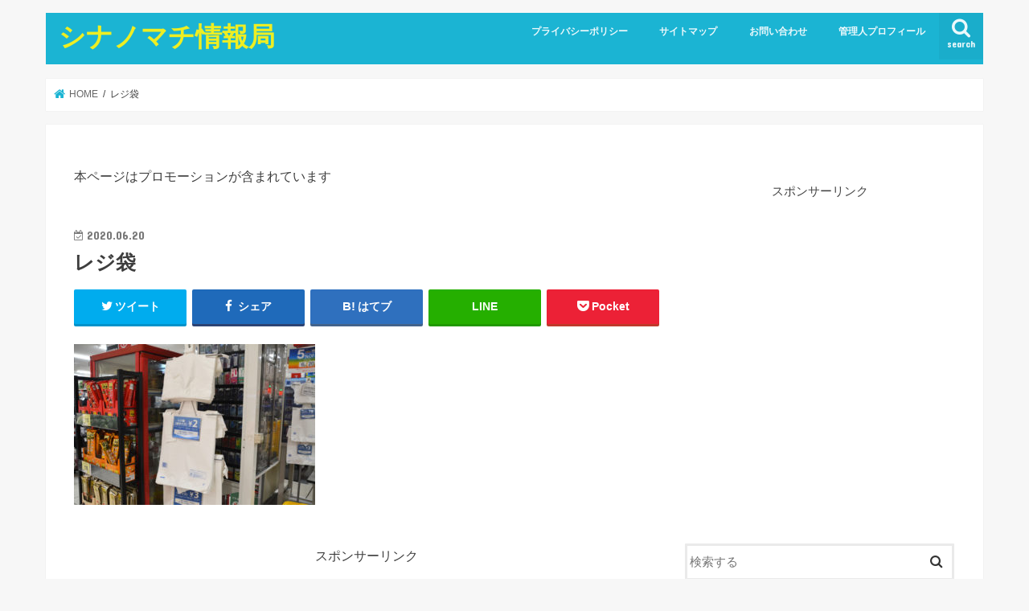

--- FILE ---
content_type: text/html; charset=UTF-8
request_url: https://www.shinanomachi-kotsu.jp/%E3%83%AC%E3%82%B8%E8%A2%8B
body_size: 16077
content:
<!doctype html>
<html lang="ja"
	prefix="og: https://ogp.me/ns#" >

<head>
<meta charset="utf-8">
<meta http-equiv="X-UA-Compatible" content="IE=edge">

<meta name="HandheldFriendly" content="True">
<meta name="MobileOptimized" content="320">
<meta name="viewport" content="width=device-width, initial-scale=1"/>


<link rel="pingback" href="https://www.shinanomachi-kotsu.jp/xmlrpc.php">

<!--[if IE]>
<![endif]-->

<!-- GAタグ -->
<script async src="https://www.googletagmanager.com/gtag/js?id=G-GF7F1BD423"></script>
<script>
  window.dataLayer = window.dataLayer || [];
  function gtag(){dataLayer.push(arguments);}
  gtag('js', new Date());

  gtag('config', 'G-GF7F1BD423');
</script>

<script async custom-element="amp-ad" src="https://cdn.ampproject.org/v0/amp-ad-0.1.js"></script>

		<!-- All in One SEO 4.1.5.3 -->
		<title>レジ袋 | シナノマチ情報局</title>
		<meta name="robots" content="max-image-preview:large" />
		<meta property="og:locale" content="ja_JP" />
		<meta property="og:site_name" content="シナノマチ情報局" />
		<meta property="og:type" content="article" />
		<meta property="og:title" content="レジ袋 | シナノマチ情報局" />
		<meta property="article:published_time" content="2020-06-20T13:52:42+00:00" />
		<meta property="article:modified_time" content="2020-06-20T13:52:42+00:00" />
		<meta name="twitter:card" content="summary_large_image" />
		<meta name="twitter:site" content="@shinanomachi_" />
		<meta name="twitter:domain" content="www.shinanomachi-kotsu.jp" />
		<meta name="twitter:title" content="レジ袋 | シナノマチ情報局" />
		<script type="application/ld+json" class="aioseo-schema">
			{"@context":"https:\/\/schema.org","@graph":[{"@type":"WebSite","@id":"https:\/\/www.shinanomachi-kotsu.jp\/#website","url":"https:\/\/www.shinanomachi-kotsu.jp\/","name":"\u30b7\u30ca\u30ce\u30de\u30c1\u60c5\u5831\u5c40","description":"\u30b7\u30ca\u30ce\u30de\u30c1\u4ea4\u901a\u201d\u3067\u30d0\u30b9\u904b\u8ee2\u624b\u3092\u3057\u3066\u308b\u50d5\u304c\u3001\u4e57\u5ba2\u306e\u304a\u5ba2\u3055\u3093\u304b\u3089\u805e\u3044\u305f\u6c17\u306b\u306a\u308b\u9762\u767d\u3044\u30cb\u30e5\u30fc\u30b9\u3084\u60c5\u5831\u3092\u65e5\u3005\u767a\u4fe1\u3057\u3066\u3044\u307e\u3059^ ^","inLanguage":"ja","publisher":{"@id":"https:\/\/www.shinanomachi-kotsu.jp\/#organization"}},{"@type":"Organization","@id":"https:\/\/www.shinanomachi-kotsu.jp\/#organization","name":"\u30b7\u30ca\u30ce\u30de\u30c1\u60c5\u5831\u5c40","url":"https:\/\/www.shinanomachi-kotsu.jp\/","sameAs":["https:\/\/twitter.com\/shinanomachi_"]},{"@type":"BreadcrumbList","@id":"https:\/\/www.shinanomachi-kotsu.jp\/%e3%83%ac%e3%82%b8%e8%a2%8b#breadcrumblist","itemListElement":[{"@type":"ListItem","@id":"https:\/\/www.shinanomachi-kotsu.jp\/#listItem","position":1,"item":{"@type":"WebPage","@id":"https:\/\/www.shinanomachi-kotsu.jp\/","name":"\u30db\u30fc\u30e0","description":"\u30b7\u30ca\u30ce\u30de\u30c1\u4ea4\u901a\u201d\u3067\u30d0\u30b9\u904b\u8ee2\u624b\u3092\u3057\u3066\u308b\u50d5\u304c\u3001\u4e57\u5ba2\u306e\u304a\u5ba2\u3055\u3093\u304b\u3089\u805e\u3044\u305f\u6c17\u306b\u306a\u308b\u9762\u767d\u3044\u30cb\u30e5\u30fc\u30b9\u3084\u60c5\u5831\u3092\u65e5\u3005\u767a\u4fe1\u3057\u3066\u3044\u307e\u3059^ ^","url":"https:\/\/www.shinanomachi-kotsu.jp\/"}}]},{"@type":"Person","@id":"https:\/\/www.shinanomachi-kotsu.jp\/author\/masa1355#author","url":"https:\/\/www.shinanomachi-kotsu.jp\/author\/masa1355","name":"m","image":{"@type":"ImageObject","@id":"https:\/\/www.shinanomachi-kotsu.jp\/%e3%83%ac%e3%82%b8%e8%a2%8b#authorImage","url":"https:\/\/secure.gravatar.com\/avatar\/204a60550915713e085859f24b4feb6a?s=96&d=mm&r=g","width":96,"height":96,"caption":"m"}},{"@type":"ItemPage","@id":"https:\/\/www.shinanomachi-kotsu.jp\/%e3%83%ac%e3%82%b8%e8%a2%8b#itempage","url":"https:\/\/www.shinanomachi-kotsu.jp\/%e3%83%ac%e3%82%b8%e8%a2%8b","name":"\u30ec\u30b8\u888b | \u30b7\u30ca\u30ce\u30de\u30c1\u60c5\u5831\u5c40","inLanguage":"ja","isPartOf":{"@id":"https:\/\/www.shinanomachi-kotsu.jp\/#website"},"breadcrumb":{"@id":"https:\/\/www.shinanomachi-kotsu.jp\/%e3%83%ac%e3%82%b8%e8%a2%8b#breadcrumblist"},"author":"https:\/\/www.shinanomachi-kotsu.jp\/author\/masa1355#author","creator":"https:\/\/www.shinanomachi-kotsu.jp\/author\/masa1355#author","datePublished":"2020-06-20T13:52:42+09:00","dateModified":"2020-06-20T13:52:42+09:00"}]}
		</script>
		<!-- All in One SEO -->

<link rel='dns-prefetch' href='//ajax.googleapis.com' />
<link rel='dns-prefetch' href='//cdn.jsdelivr.net' />
<link rel='dns-prefetch' href='//stats.wp.com' />
<link rel='dns-prefetch' href='//fonts.googleapis.com' />
<link rel='dns-prefetch' href='//maxcdn.bootstrapcdn.com' />
<link rel="alternate" type="application/rss+xml" title="シナノマチ情報局 &raquo; フィード" href="https://www.shinanomachi-kotsu.jp/feed" />
<link rel="alternate" type="application/rss+xml" title="シナノマチ情報局 &raquo; コメントフィード" href="https://www.shinanomachi-kotsu.jp/comments/feed" />
<link rel="alternate" type="application/rss+xml" title="シナノマチ情報局 &raquo; レジ袋 のコメントのフィード" href="https://www.shinanomachi-kotsu.jp/feed/?attachment_id=77" />
<script type="text/javascript">
/* <![CDATA[ */
window._wpemojiSettings = {"baseUrl":"https:\/\/s.w.org\/images\/core\/emoji\/15.0.3\/72x72\/","ext":".png","svgUrl":"https:\/\/s.w.org\/images\/core\/emoji\/15.0.3\/svg\/","svgExt":".svg","source":{"concatemoji":"https:\/\/www.shinanomachi-kotsu.jp\/wp-includes\/js\/wp-emoji-release.min.js"}};
/*! This file is auto-generated */
!function(i,n){var o,s,e;function c(e){try{var t={supportTests:e,timestamp:(new Date).valueOf()};sessionStorage.setItem(o,JSON.stringify(t))}catch(e){}}function p(e,t,n){e.clearRect(0,0,e.canvas.width,e.canvas.height),e.fillText(t,0,0);var t=new Uint32Array(e.getImageData(0,0,e.canvas.width,e.canvas.height).data),r=(e.clearRect(0,0,e.canvas.width,e.canvas.height),e.fillText(n,0,0),new Uint32Array(e.getImageData(0,0,e.canvas.width,e.canvas.height).data));return t.every(function(e,t){return e===r[t]})}function u(e,t,n){switch(t){case"flag":return n(e,"\ud83c\udff3\ufe0f\u200d\u26a7\ufe0f","\ud83c\udff3\ufe0f\u200b\u26a7\ufe0f")?!1:!n(e,"\ud83c\uddfa\ud83c\uddf3","\ud83c\uddfa\u200b\ud83c\uddf3")&&!n(e,"\ud83c\udff4\udb40\udc67\udb40\udc62\udb40\udc65\udb40\udc6e\udb40\udc67\udb40\udc7f","\ud83c\udff4\u200b\udb40\udc67\u200b\udb40\udc62\u200b\udb40\udc65\u200b\udb40\udc6e\u200b\udb40\udc67\u200b\udb40\udc7f");case"emoji":return!n(e,"\ud83d\udc26\u200d\u2b1b","\ud83d\udc26\u200b\u2b1b")}return!1}function f(e,t,n){var r="undefined"!=typeof WorkerGlobalScope&&self instanceof WorkerGlobalScope?new OffscreenCanvas(300,150):i.createElement("canvas"),a=r.getContext("2d",{willReadFrequently:!0}),o=(a.textBaseline="top",a.font="600 32px Arial",{});return e.forEach(function(e){o[e]=t(a,e,n)}),o}function t(e){var t=i.createElement("script");t.src=e,t.defer=!0,i.head.appendChild(t)}"undefined"!=typeof Promise&&(o="wpEmojiSettingsSupports",s=["flag","emoji"],n.supports={everything:!0,everythingExceptFlag:!0},e=new Promise(function(e){i.addEventListener("DOMContentLoaded",e,{once:!0})}),new Promise(function(t){var n=function(){try{var e=JSON.parse(sessionStorage.getItem(o));if("object"==typeof e&&"number"==typeof e.timestamp&&(new Date).valueOf()<e.timestamp+604800&&"object"==typeof e.supportTests)return e.supportTests}catch(e){}return null}();if(!n){if("undefined"!=typeof Worker&&"undefined"!=typeof OffscreenCanvas&&"undefined"!=typeof URL&&URL.createObjectURL&&"undefined"!=typeof Blob)try{var e="postMessage("+f.toString()+"("+[JSON.stringify(s),u.toString(),p.toString()].join(",")+"));",r=new Blob([e],{type:"text/javascript"}),a=new Worker(URL.createObjectURL(r),{name:"wpTestEmojiSupports"});return void(a.onmessage=function(e){c(n=e.data),a.terminate(),t(n)})}catch(e){}c(n=f(s,u,p))}t(n)}).then(function(e){for(var t in e)n.supports[t]=e[t],n.supports.everything=n.supports.everything&&n.supports[t],"flag"!==t&&(n.supports.everythingExceptFlag=n.supports.everythingExceptFlag&&n.supports[t]);n.supports.everythingExceptFlag=n.supports.everythingExceptFlag&&!n.supports.flag,n.DOMReady=!1,n.readyCallback=function(){n.DOMReady=!0}}).then(function(){return e}).then(function(){var e;n.supports.everything||(n.readyCallback(),(e=n.source||{}).concatemoji?t(e.concatemoji):e.wpemoji&&e.twemoji&&(t(e.twemoji),t(e.wpemoji)))}))}((window,document),window._wpemojiSettings);
/* ]]> */
</script>
<style id='wp-emoji-styles-inline-css' type='text/css'>

	img.wp-smiley, img.emoji {
		display: inline !important;
		border: none !important;
		box-shadow: none !important;
		height: 1em !important;
		width: 1em !important;
		margin: 0 0.07em !important;
		vertical-align: -0.1em !important;
		background: none !important;
		padding: 0 !important;
	}
</style>
<link rel='stylesheet' id='wp-block-library-css' href='https://www.shinanomachi-kotsu.jp/wp-includes/css/dist/block-library/style.min.css' type='text/css' media='all' />
<style id='wp-block-library-inline-css' type='text/css'>
.has-text-align-justify{text-align:justify;}
</style>
<link rel='stylesheet' id='jetpack-videopress-video-block-view-css' href='https://www.shinanomachi-kotsu.jp/wp-content/plugins/jetpack/jetpack_vendor/automattic/jetpack-videopress/build/block-editor/blocks/video/view.css?minify=false' type='text/css' media='all' />
<link rel='stylesheet' id='mediaelement-css' href='https://www.shinanomachi-kotsu.jp/wp-includes/js/mediaelement/mediaelementplayer-legacy.min.css' type='text/css' media='all' />
<link rel='stylesheet' id='wp-mediaelement-css' href='https://www.shinanomachi-kotsu.jp/wp-includes/js/mediaelement/wp-mediaelement.min.css' type='text/css' media='all' />
<style id='classic-theme-styles-inline-css' type='text/css'>
/*! This file is auto-generated */
.wp-block-button__link{color:#fff;background-color:#32373c;border-radius:9999px;box-shadow:none;text-decoration:none;padding:calc(.667em + 2px) calc(1.333em + 2px);font-size:1.125em}.wp-block-file__button{background:#32373c;color:#fff;text-decoration:none}
</style>
<style id='global-styles-inline-css' type='text/css'>
:root{--wp--preset--aspect-ratio--square: 1;--wp--preset--aspect-ratio--4-3: 4/3;--wp--preset--aspect-ratio--3-4: 3/4;--wp--preset--aspect-ratio--3-2: 3/2;--wp--preset--aspect-ratio--2-3: 2/3;--wp--preset--aspect-ratio--16-9: 16/9;--wp--preset--aspect-ratio--9-16: 9/16;--wp--preset--color--black: #000000;--wp--preset--color--cyan-bluish-gray: #abb8c3;--wp--preset--color--white: #ffffff;--wp--preset--color--pale-pink: #f78da7;--wp--preset--color--vivid-red: #cf2e2e;--wp--preset--color--luminous-vivid-orange: #ff6900;--wp--preset--color--luminous-vivid-amber: #fcb900;--wp--preset--color--light-green-cyan: #7bdcb5;--wp--preset--color--vivid-green-cyan: #00d084;--wp--preset--color--pale-cyan-blue: #8ed1fc;--wp--preset--color--vivid-cyan-blue: #0693e3;--wp--preset--color--vivid-purple: #9b51e0;--wp--preset--gradient--vivid-cyan-blue-to-vivid-purple: linear-gradient(135deg,rgba(6,147,227,1) 0%,rgb(155,81,224) 100%);--wp--preset--gradient--light-green-cyan-to-vivid-green-cyan: linear-gradient(135deg,rgb(122,220,180) 0%,rgb(0,208,130) 100%);--wp--preset--gradient--luminous-vivid-amber-to-luminous-vivid-orange: linear-gradient(135deg,rgba(252,185,0,1) 0%,rgba(255,105,0,1) 100%);--wp--preset--gradient--luminous-vivid-orange-to-vivid-red: linear-gradient(135deg,rgba(255,105,0,1) 0%,rgb(207,46,46) 100%);--wp--preset--gradient--very-light-gray-to-cyan-bluish-gray: linear-gradient(135deg,rgb(238,238,238) 0%,rgb(169,184,195) 100%);--wp--preset--gradient--cool-to-warm-spectrum: linear-gradient(135deg,rgb(74,234,220) 0%,rgb(151,120,209) 20%,rgb(207,42,186) 40%,rgb(238,44,130) 60%,rgb(251,105,98) 80%,rgb(254,248,76) 100%);--wp--preset--gradient--blush-light-purple: linear-gradient(135deg,rgb(255,206,236) 0%,rgb(152,150,240) 100%);--wp--preset--gradient--blush-bordeaux: linear-gradient(135deg,rgb(254,205,165) 0%,rgb(254,45,45) 50%,rgb(107,0,62) 100%);--wp--preset--gradient--luminous-dusk: linear-gradient(135deg,rgb(255,203,112) 0%,rgb(199,81,192) 50%,rgb(65,88,208) 100%);--wp--preset--gradient--pale-ocean: linear-gradient(135deg,rgb(255,245,203) 0%,rgb(182,227,212) 50%,rgb(51,167,181) 100%);--wp--preset--gradient--electric-grass: linear-gradient(135deg,rgb(202,248,128) 0%,rgb(113,206,126) 100%);--wp--preset--gradient--midnight: linear-gradient(135deg,rgb(2,3,129) 0%,rgb(40,116,252) 100%);--wp--preset--font-size--small: 13px;--wp--preset--font-size--medium: 20px;--wp--preset--font-size--large: 36px;--wp--preset--font-size--x-large: 42px;--wp--preset--spacing--20: 0.44rem;--wp--preset--spacing--30: 0.67rem;--wp--preset--spacing--40: 1rem;--wp--preset--spacing--50: 1.5rem;--wp--preset--spacing--60: 2.25rem;--wp--preset--spacing--70: 3.38rem;--wp--preset--spacing--80: 5.06rem;--wp--preset--shadow--natural: 6px 6px 9px rgba(0, 0, 0, 0.2);--wp--preset--shadow--deep: 12px 12px 50px rgba(0, 0, 0, 0.4);--wp--preset--shadow--sharp: 6px 6px 0px rgba(0, 0, 0, 0.2);--wp--preset--shadow--outlined: 6px 6px 0px -3px rgba(255, 255, 255, 1), 6px 6px rgba(0, 0, 0, 1);--wp--preset--shadow--crisp: 6px 6px 0px rgba(0, 0, 0, 1);}:where(.is-layout-flex){gap: 0.5em;}:where(.is-layout-grid){gap: 0.5em;}body .is-layout-flex{display: flex;}.is-layout-flex{flex-wrap: wrap;align-items: center;}.is-layout-flex > :is(*, div){margin: 0;}body .is-layout-grid{display: grid;}.is-layout-grid > :is(*, div){margin: 0;}:where(.wp-block-columns.is-layout-flex){gap: 2em;}:where(.wp-block-columns.is-layout-grid){gap: 2em;}:where(.wp-block-post-template.is-layout-flex){gap: 1.25em;}:where(.wp-block-post-template.is-layout-grid){gap: 1.25em;}.has-black-color{color: var(--wp--preset--color--black) !important;}.has-cyan-bluish-gray-color{color: var(--wp--preset--color--cyan-bluish-gray) !important;}.has-white-color{color: var(--wp--preset--color--white) !important;}.has-pale-pink-color{color: var(--wp--preset--color--pale-pink) !important;}.has-vivid-red-color{color: var(--wp--preset--color--vivid-red) !important;}.has-luminous-vivid-orange-color{color: var(--wp--preset--color--luminous-vivid-orange) !important;}.has-luminous-vivid-amber-color{color: var(--wp--preset--color--luminous-vivid-amber) !important;}.has-light-green-cyan-color{color: var(--wp--preset--color--light-green-cyan) !important;}.has-vivid-green-cyan-color{color: var(--wp--preset--color--vivid-green-cyan) !important;}.has-pale-cyan-blue-color{color: var(--wp--preset--color--pale-cyan-blue) !important;}.has-vivid-cyan-blue-color{color: var(--wp--preset--color--vivid-cyan-blue) !important;}.has-vivid-purple-color{color: var(--wp--preset--color--vivid-purple) !important;}.has-black-background-color{background-color: var(--wp--preset--color--black) !important;}.has-cyan-bluish-gray-background-color{background-color: var(--wp--preset--color--cyan-bluish-gray) !important;}.has-white-background-color{background-color: var(--wp--preset--color--white) !important;}.has-pale-pink-background-color{background-color: var(--wp--preset--color--pale-pink) !important;}.has-vivid-red-background-color{background-color: var(--wp--preset--color--vivid-red) !important;}.has-luminous-vivid-orange-background-color{background-color: var(--wp--preset--color--luminous-vivid-orange) !important;}.has-luminous-vivid-amber-background-color{background-color: var(--wp--preset--color--luminous-vivid-amber) !important;}.has-light-green-cyan-background-color{background-color: var(--wp--preset--color--light-green-cyan) !important;}.has-vivid-green-cyan-background-color{background-color: var(--wp--preset--color--vivid-green-cyan) !important;}.has-pale-cyan-blue-background-color{background-color: var(--wp--preset--color--pale-cyan-blue) !important;}.has-vivid-cyan-blue-background-color{background-color: var(--wp--preset--color--vivid-cyan-blue) !important;}.has-vivid-purple-background-color{background-color: var(--wp--preset--color--vivid-purple) !important;}.has-black-border-color{border-color: var(--wp--preset--color--black) !important;}.has-cyan-bluish-gray-border-color{border-color: var(--wp--preset--color--cyan-bluish-gray) !important;}.has-white-border-color{border-color: var(--wp--preset--color--white) !important;}.has-pale-pink-border-color{border-color: var(--wp--preset--color--pale-pink) !important;}.has-vivid-red-border-color{border-color: var(--wp--preset--color--vivid-red) !important;}.has-luminous-vivid-orange-border-color{border-color: var(--wp--preset--color--luminous-vivid-orange) !important;}.has-luminous-vivid-amber-border-color{border-color: var(--wp--preset--color--luminous-vivid-amber) !important;}.has-light-green-cyan-border-color{border-color: var(--wp--preset--color--light-green-cyan) !important;}.has-vivid-green-cyan-border-color{border-color: var(--wp--preset--color--vivid-green-cyan) !important;}.has-pale-cyan-blue-border-color{border-color: var(--wp--preset--color--pale-cyan-blue) !important;}.has-vivid-cyan-blue-border-color{border-color: var(--wp--preset--color--vivid-cyan-blue) !important;}.has-vivid-purple-border-color{border-color: var(--wp--preset--color--vivid-purple) !important;}.has-vivid-cyan-blue-to-vivid-purple-gradient-background{background: var(--wp--preset--gradient--vivid-cyan-blue-to-vivid-purple) !important;}.has-light-green-cyan-to-vivid-green-cyan-gradient-background{background: var(--wp--preset--gradient--light-green-cyan-to-vivid-green-cyan) !important;}.has-luminous-vivid-amber-to-luminous-vivid-orange-gradient-background{background: var(--wp--preset--gradient--luminous-vivid-amber-to-luminous-vivid-orange) !important;}.has-luminous-vivid-orange-to-vivid-red-gradient-background{background: var(--wp--preset--gradient--luminous-vivid-orange-to-vivid-red) !important;}.has-very-light-gray-to-cyan-bluish-gray-gradient-background{background: var(--wp--preset--gradient--very-light-gray-to-cyan-bluish-gray) !important;}.has-cool-to-warm-spectrum-gradient-background{background: var(--wp--preset--gradient--cool-to-warm-spectrum) !important;}.has-blush-light-purple-gradient-background{background: var(--wp--preset--gradient--blush-light-purple) !important;}.has-blush-bordeaux-gradient-background{background: var(--wp--preset--gradient--blush-bordeaux) !important;}.has-luminous-dusk-gradient-background{background: var(--wp--preset--gradient--luminous-dusk) !important;}.has-pale-ocean-gradient-background{background: var(--wp--preset--gradient--pale-ocean) !important;}.has-electric-grass-gradient-background{background: var(--wp--preset--gradient--electric-grass) !important;}.has-midnight-gradient-background{background: var(--wp--preset--gradient--midnight) !important;}.has-small-font-size{font-size: var(--wp--preset--font-size--small) !important;}.has-medium-font-size{font-size: var(--wp--preset--font-size--medium) !important;}.has-large-font-size{font-size: var(--wp--preset--font-size--large) !important;}.has-x-large-font-size{font-size: var(--wp--preset--font-size--x-large) !important;}
:where(.wp-block-post-template.is-layout-flex){gap: 1.25em;}:where(.wp-block-post-template.is-layout-grid){gap: 1.25em;}
:where(.wp-block-columns.is-layout-flex){gap: 2em;}:where(.wp-block-columns.is-layout-grid){gap: 2em;}
:root :where(.wp-block-pullquote){font-size: 1.5em;line-height: 1.6;}
</style>
<link rel='stylesheet' id='contact-form-7-css' href='https://www.shinanomachi-kotsu.jp/wp-content/plugins/contact-form-7/includes/css/styles.css' type='text/css' media='all' />
<link rel='stylesheet' id='toc-screen-css' href='https://www.shinanomachi-kotsu.jp/wp-content/plugins/table-of-contents-plus/screen.min.css' type='text/css' media='all' />
<link rel='stylesheet' id='yyi_rinker_stylesheet-css' href='https://www.shinanomachi-kotsu.jp/wp-content/plugins/yyi-rinker/css/style.css?v=1.1.10' type='text/css' media='all' />
<link rel='stylesheet' id='style-css' href='https://www.shinanomachi-kotsu.jp/wp-content/themes/jstork/style.css' type='text/css' media='all' />
<link rel='stylesheet' id='child-style-css' href='https://www.shinanomachi-kotsu.jp/wp-content/themes/jstork_custom/style.css' type='text/css' media='all' />
<link rel='stylesheet' id='slick-css' href='https://www.shinanomachi-kotsu.jp/wp-content/themes/jstork/library/css/slick.css' type='text/css' media='all' />
<link rel='stylesheet' id='shortcode-css' href='https://www.shinanomachi-kotsu.jp/wp-content/themes/jstork/library/css/shortcode.css' type='text/css' media='all' />
<link rel='stylesheet' id='gf_Concert-css' href='//fonts.googleapis.com/css?family=Concert+One' type='text/css' media='all' />
<link rel='stylesheet' id='gf_Lato-css' href='//fonts.googleapis.com/css?family=Lato' type='text/css' media='all' />
<link rel='stylesheet' id='fontawesome-css' href='//maxcdn.bootstrapcdn.com/font-awesome/4.7.0/css/font-awesome.min.css' type='text/css' media='all' />
<link rel='stylesheet' id='remodal-css' href='https://www.shinanomachi-kotsu.jp/wp-content/themes/jstork/library/css/remodal.css' type='text/css' media='all' />
<link rel='stylesheet' id='animate-css' href='https://www.shinanomachi-kotsu.jp/wp-content/themes/jstork/library/css/animate.min.css' type='text/css' media='all' />
<link rel='stylesheet' id='jetpack_css-css' href='https://www.shinanomachi-kotsu.jp/wp-content/plugins/jetpack/css/jetpack.css' type='text/css' media='all' />
<script type="text/javascript" src="//ajax.googleapis.com/ajax/libs/jquery/1.12.4/jquery.min.js" id="jquery-js"></script>
<script type="text/javascript" src="https://www.shinanomachi-kotsu.jp/wp-content/plugins/yyi-rinker/js/event-tracking.js?v=1.1.10" id="yyi_rinker_event_tracking_script-js"></script>
<link rel="https://api.w.org/" href="https://www.shinanomachi-kotsu.jp/wp-json/" /><link rel="alternate" title="JSON" type="application/json" href="https://www.shinanomachi-kotsu.jp/wp-json/wp/v2/media/77" /><link rel="EditURI" type="application/rsd+xml" title="RSD" href="https://www.shinanomachi-kotsu.jp/xmlrpc.php?rsd" />

<link rel='shortlink' href='https://www.shinanomachi-kotsu.jp/?p=77' />
<link rel="alternate" title="oEmbed (JSON)" type="application/json+oembed" href="https://www.shinanomachi-kotsu.jp/wp-json/oembed/1.0/embed?url=https%3A%2F%2Fwww.shinanomachi-kotsu.jp%2F%25e3%2583%25ac%25e3%2582%25b8%25e8%25a2%258b" />
<link rel="alternate" title="oEmbed (XML)" type="text/xml+oembed" href="https://www.shinanomachi-kotsu.jp/wp-json/oembed/1.0/embed?url=https%3A%2F%2Fwww.shinanomachi-kotsu.jp%2F%25e3%2583%25ac%25e3%2582%25b8%25e8%25a2%258b&#038;format=xml" />
<!-- Favicon Rotator -->
<link rel="shortcut icon" href="https://www.shinanomachi-kotsu.jp/wp-content/uploads/2020/06/f_f_traffic_16_s16_f_traffic_16_0nbg.jpg" />
<link rel="apple-touch-icon-precomposed" href="https://www.shinanomachi-kotsu.jp/wp-content/uploads/2020/06/f_f_traffic_16_s16_f_traffic_16_0nbg-1.jpg" />
<!-- End Favicon Rotator -->
<script type="text/javascript">
<!--
/******************************************************************************
***   COPY PROTECTED BY http://chetangole.com/blog/wp-copyprotect/   version 3.1.0 ****
******************************************************************************/
function clickIE4(){
if (event.button==2){
return false;
}
}
function clickNS4(e){
if (document.layers||document.getElementById&&!document.all){
if (e.which==2||e.which==3){
return false;
}
}
}

if (document.layers){
document.captureEvents(Event.MOUSEDOWN);
document.onmousedown=clickNS4;
}
else if (document.all&&!document.getElementById){
document.onmousedown=clickIE4;
}

document.oncontextmenu=new Function("return false")
// --> 
</script>

<script type="text/javascript">
/******************************************************************************
***   COPY PROTECTED BY http://chetangole.com/blog/wp-copyprotect/   version 3.1.0 ****
******************************************************************************/
function disableSelection(target){
if (typeof target.onselectstart!="undefined") //For IE 
	target.onselectstart=function(){return false}
else if (typeof target.style.MozUserSelect!="undefined") //For Firefox
	target.style.MozUserSelect="none"
else //All other route (For Opera)
	target.onmousedown=function(){return false}
target.style.cursor = "default"
}
</script>
	<style>img#wpstats{display:none}</style>
		<style>
.yyi-rinker-images {
    display: flex;
    justify-content: center;
    align-items: center;
    position: relative;

}
div.yyi-rinker-image img.yyi-rinker-main-img.hidden {
    display: none;
}

.yyi-rinker-images-arrow {
    cursor: pointer;
    position: absolute;
    top: 50%;
    display: block;
    margin-top: -11px;
    opacity: 0.6;
    width: 22px;
}

.yyi-rinker-images-arrow-left{
    left: -10px;
}
.yyi-rinker-images-arrow-right{
    right: -10px;
}

.yyi-rinker-images-arrow-left.hidden {
    display: none;
}

.yyi-rinker-images-arrow-right.hidden {
    display: none;
}
div.yyi-rinker-contents.yyi-rinker-design-tate  div.yyi-rinker-box{
    flex-direction: column;
}

div.yyi-rinker-contents.yyi-rinker-design-slim div.yyi-rinker-box .yyi-rinker-links {
    flex-direction: column;
}

div.yyi-rinker-contents.yyi-rinker-design-slim div.yyi-rinker-info {
    width: 100%;
}

div.yyi-rinker-contents.yyi-rinker-design-slim .yyi-rinker-title {
    text-align: center;
}

div.yyi-rinker-contents.yyi-rinker-design-slim .yyi-rinker-links {
    text-align: center;
}
div.yyi-rinker-contents.yyi-rinker-design-slim .yyi-rinker-image {
    margin: auto;
}

div.yyi-rinker-contents.yyi-rinker-design-slim div.yyi-rinker-info ul.yyi-rinker-links li {
	align-self: stretch;
}
div.yyi-rinker-contents.yyi-rinker-design-slim div.yyi-rinker-box div.yyi-rinker-info {
	padding: 0;
}
div.yyi-rinker-contents.yyi-rinker-design-slim div.yyi-rinker-box {
	flex-direction: column;
	padding: 14px 5px 0;
}

.yyi-rinker-design-slim div.yyi-rinker-box div.yyi-rinker-info {
	text-align: center;
}

.yyi-rinker-design-slim div.price-box span.price {
	display: block;
}

div.yyi-rinker-contents.yyi-rinker-design-slim div.yyi-rinker-info div.yyi-rinker-title a{
	font-size:16px;
}

div.yyi-rinker-contents.yyi-rinker-design-slim ul.yyi-rinker-links li.amazonkindlelink:before,  div.yyi-rinker-contents.yyi-rinker-design-slim ul.yyi-rinker-links li.amazonlink:before,  div.yyi-rinker-contents.yyi-rinker-design-slim ul.yyi-rinker-links li.rakutenlink:before,  div.yyi-rinker-contents.yyi-rinker-design-slim ul.yyi-rinker-links li.yahoolink:before {
	font-size:12px;
}

div.yyi-rinker-contents.yyi-rinker-design-slim ul.yyi-rinker-links li a {
	font-size: 13px;
}
.entry-content ul.yyi-rinker-links li {
	padding: 0;
}

				</style><style type="text/css">
body{color: #3E3E3E;}
a, #breadcrumb li.bc_homelink a::before, .authorbox .author_sns li a::before{color: #1BB4D3;}
a:hover{color: #E69B9B;}
.article-footer .post-categories li a,.article-footer .tags a,.accordionBtn{  background: #1BB4D3;  border-color: #1BB4D3;}
.article-footer .tags a{color:#1BB4D3; background: none;}
.article-footer .post-categories li a:hover,.article-footer .tags a:hover,.accordionBtn.active{ background:#E69B9B;  border-color:#E69B9B;}
input[type="text"],input[type="password"],input[type="datetime"],input[type="datetime-local"],input[type="date"],input[type="month"],input[type="time"],input[type="week"],input[type="number"],input[type="email"],input[type="url"],input[type="search"],input[type="tel"],input[type="color"],select,textarea,.field { background-color: #ffffff;}
.header{color: #ffffff;}
.bgfull .header,.header.bg,.header #inner-header,.menu-sp{background: #1bb4d3;}
#logo a{color: #eeee22;}
#g_nav .nav li a,.nav_btn,.menu-sp a,.menu-sp a,.menu-sp > ul:after{color: #edf9fc;}
#logo a:hover,#g_nav .nav li a:hover,.nav_btn:hover{color:#eeeeee;}
@media only screen and (min-width: 768px) {
.nav > li > a:after{background: #eeeeee;}
.nav ul {background: #666666;}
#g_nav .nav li ul.sub-menu li a{color: #f7f7f7;}
}
@media only screen and (max-width: 1165px) {
.site_description{background: #1bb4d3; color: #ffffff;}
}
#inner-content, #breadcrumb, .entry-content blockquote:before, .entry-content blockquote:after{background: #ffffff}
.top-post-list .post-list:before{background: #1BB4D3;}
.widget li a:after{color: #1BB4D3;}
.entry-content h2,.widgettitle,.accordion::before{background: #1bb4d3; color: #ffffff;}
.entry-content h3{border-color: #1bb4d3;}
.h_boader .entry-content h2{border-color: #1bb4d3; color: #3E3E3E;}
.h_balloon .entry-content h2:after{border-top-color: #1bb4d3;}
.entry-content ul li:before{ background: #1bb4d3;}
.entry-content ol li:before{ background: #1bb4d3;}
.post-list-card .post-list .eyecatch .cat-name,.top-post-list .post-list .eyecatch .cat-name,.byline .cat-name,.single .authorbox .author-newpost li .cat-name,.related-box li .cat-name,.carouselwrap .cat-name,.eyecatch .cat-name{background: #fcee21; color:  #444444;}
ul.wpp-list li a:before{background: #1bb4d3; color: #ffffff;}
.readmore a{border:1px solid #1BB4D3;color:#1BB4D3;}
.readmore a:hover{background:#1BB4D3;color:#fff;}
.btn-wrap a{background: #1BB4D3;border: 1px solid #1BB4D3;}
.btn-wrap a:hover{background: #E69B9B;border-color: #E69B9B;}
.btn-wrap.simple a{border:1px solid #1BB4D3;color:#1BB4D3;}
.btn-wrap.simple a:hover{background:#1BB4D3;}
.blue-btn, .comment-reply-link, #submit { background-color: #1BB4D3; }
.blue-btn:hover, .comment-reply-link:hover, #submit:hover, .blue-btn:focus, .comment-reply-link:focus, #submit:focus {background-color: #E69B9B; }
#sidebar1{color: #444444;}
.widget:not(.widget_text) a{color:#666666;}
.widget:not(.widget_text) a:hover{color:#999999;}
.bgfull #footer-top,#footer-top .inner,.cta-inner{background-color: #666666; color: #CACACA;}
.footer a,#footer-top a{color: #f7f7f7;}
#footer-top .widgettitle{color: #CACACA;}
.bgfull .footer,.footer.bg,.footer .inner {background-color: #666666;color: #CACACA;}
.footer-links li a:before{ color: #1bb4d3;}
.pagination a, .pagination span,.page-links a{border-color: #1BB4D3; color: #1BB4D3;}
.pagination .current,.pagination .current:hover,.page-links ul > li > span{background-color: #1BB4D3; border-color: #1BB4D3;}
.pagination a:hover, .pagination a:focus,.page-links a:hover, .page-links a:focus{background-color: #1BB4D3; color: #fff;}
</style>
<noscript><style>.lazyload[data-src]{display:none !important;}</style></noscript><style>.lazyload{background-image:none !important;}.lazyload:before{background-image:none !important;}</style>		<style type="text/css" id="wp-custom-css">
			img.w {
border:1px solid #808080;
}

img.wk {
border: solid 1px #808080;
box-shadow: 0px 0px 5px #808080;
}




.box2 {
    padding: 0.5em 1em;
    margin: 2em 0;
    font-weight: bold;
    color: #6091d3;/*文字色*/
    background: #FFF;
    border: solid 3px #6091d3;/*線*/
    border-radius: 10px;/*角の丸み*/
}
.box2 p {
    margin: 0; 
    padding: 0;
}		</style>
		</head>

<body class="attachment attachment-template-default single single-attachment postid-77 attachmentid-77 attachment-jpeg bgnormal pannavi_on h_default sidebarright date_on">
	<div id="container">

<header class="header animated fadeIn " role="banner">
<div id="inner-header" class="wrap cf">
<div id="logo" class="gf ">
<p class="h1 text"><a href="https://www.shinanomachi-kotsu.jp" data-wpel-link="internal">シナノマチ情報局</a></p>
</div>

<a href="#searchbox" data-remodal-target="searchbox" class="nav_btn search_btn"><span class="text gf">search</span></a>

<nav id="g_nav" role="navigation">
<ul id="menu-%e3%82%b0%e3%83%ad%e3%83%bc%e3%83%90%e3%83%ab%e3%83%a1%e3%83%8b%e3%83%a5%e3%83%bc" class="nav top-nav cf"><li id="menu-item-23" class="menu-item menu-item-type-post_type menu-item-object-page menu-item-23"><a href="https://www.shinanomachi-kotsu.jp/privacy-policy" data-wpel-link="internal">プライバシーポリシー</a></li>
<li id="menu-item-24" class="menu-item menu-item-type-post_type menu-item-object-page menu-item-24"><a href="https://www.shinanomachi-kotsu.jp/sitemap" data-wpel-link="internal">サイトマップ</a></li>
<li id="menu-item-25" class="menu-item menu-item-type-post_type menu-item-object-page menu-item-25"><a href="https://www.shinanomachi-kotsu.jp/contact" data-wpel-link="internal">お問い合わせ</a></li>
<li id="menu-item-138" class="menu-item menu-item-type-post_type menu-item-object-page menu-item-138"><a href="https://www.shinanomachi-kotsu.jp/%e7%ae%a1%e7%90%86%e4%ba%ba%e3%83%97%e3%83%ad%e3%83%95%e3%82%a3%e3%83%bc%e3%83%ab" data-wpel-link="internal">管理人プロフィール</a></li>
</ul></nav>

<a href="#spnavi" data-remodal-target="spnavi" class="nav_btn"><span class="text gf">menu</span></a>



</div>
</header>

<div class="remodal" data-remodal-id="spnavi" data-remodal-options="hashTracking:false">
<button data-remodal-action="close" class="remodal-close"><span class="text gf">CLOSE</span></button>
<div id="archives-2" class="widget widget_archive"><h4 class="widgettitle"><span>アーカイブ</span></h4>
			<ul>
					<li><a href="https://www.shinanomachi-kotsu.jp/2025/01" data-wpel-link="internal">2025年1月</a></li>
	<li><a href="https://www.shinanomachi-kotsu.jp/2024/12" data-wpel-link="internal">2024年12月</a></li>
	<li><a href="https://www.shinanomachi-kotsu.jp/2024/08" data-wpel-link="internal">2024年8月</a></li>
	<li><a href="https://www.shinanomachi-kotsu.jp/2024/04" data-wpel-link="internal">2024年4月</a></li>
	<li><a href="https://www.shinanomachi-kotsu.jp/2024/03" data-wpel-link="internal">2024年3月</a></li>
	<li><a href="https://www.shinanomachi-kotsu.jp/2024/02" data-wpel-link="internal">2024年2月</a></li>
	<li><a href="https://www.shinanomachi-kotsu.jp/2024/01" data-wpel-link="internal">2024年1月</a></li>
	<li><a href="https://www.shinanomachi-kotsu.jp/2023/12" data-wpel-link="internal">2023年12月</a></li>
	<li><a href="https://www.shinanomachi-kotsu.jp/2023/11" data-wpel-link="internal">2023年11月</a></li>
	<li><a href="https://www.shinanomachi-kotsu.jp/2023/10" data-wpel-link="internal">2023年10月</a></li>
	<li><a href="https://www.shinanomachi-kotsu.jp/2023/09" data-wpel-link="internal">2023年9月</a></li>
	<li><a href="https://www.shinanomachi-kotsu.jp/2023/08" data-wpel-link="internal">2023年8月</a></li>
	<li><a href="https://www.shinanomachi-kotsu.jp/2023/07" data-wpel-link="internal">2023年7月</a></li>
	<li><a href="https://www.shinanomachi-kotsu.jp/2023/06" data-wpel-link="internal">2023年6月</a></li>
	<li><a href="https://www.shinanomachi-kotsu.jp/2023/05" data-wpel-link="internal">2023年5月</a></li>
	<li><a href="https://www.shinanomachi-kotsu.jp/2023/04" data-wpel-link="internal">2023年4月</a></li>
	<li><a href="https://www.shinanomachi-kotsu.jp/2023/03" data-wpel-link="internal">2023年3月</a></li>
	<li><a href="https://www.shinanomachi-kotsu.jp/2023/02" data-wpel-link="internal">2023年2月</a></li>
	<li><a href="https://www.shinanomachi-kotsu.jp/2023/01" data-wpel-link="internal">2023年1月</a></li>
	<li><a href="https://www.shinanomachi-kotsu.jp/2022/12" data-wpel-link="internal">2022年12月</a></li>
	<li><a href="https://www.shinanomachi-kotsu.jp/2022/11" data-wpel-link="internal">2022年11月</a></li>
	<li><a href="https://www.shinanomachi-kotsu.jp/2022/10" data-wpel-link="internal">2022年10月</a></li>
	<li><a href="https://www.shinanomachi-kotsu.jp/2022/09" data-wpel-link="internal">2022年9月</a></li>
	<li><a href="https://www.shinanomachi-kotsu.jp/2022/07" data-wpel-link="internal">2022年7月</a></li>
	<li><a href="https://www.shinanomachi-kotsu.jp/2022/06" data-wpel-link="internal">2022年6月</a></li>
	<li><a href="https://www.shinanomachi-kotsu.jp/2022/05" data-wpel-link="internal">2022年5月</a></li>
	<li><a href="https://www.shinanomachi-kotsu.jp/2022/04" data-wpel-link="internal">2022年4月</a></li>
	<li><a href="https://www.shinanomachi-kotsu.jp/2022/03" data-wpel-link="internal">2022年3月</a></li>
	<li><a href="https://www.shinanomachi-kotsu.jp/2022/02" data-wpel-link="internal">2022年2月</a></li>
	<li><a href="https://www.shinanomachi-kotsu.jp/2022/01" data-wpel-link="internal">2022年1月</a></li>
	<li><a href="https://www.shinanomachi-kotsu.jp/2021/11" data-wpel-link="internal">2021年11月</a></li>
	<li><a href="https://www.shinanomachi-kotsu.jp/2021/10" data-wpel-link="internal">2021年10月</a></li>
	<li><a href="https://www.shinanomachi-kotsu.jp/2021/08" data-wpel-link="internal">2021年8月</a></li>
	<li><a href="https://www.shinanomachi-kotsu.jp/2021/06" data-wpel-link="internal">2021年6月</a></li>
	<li><a href="https://www.shinanomachi-kotsu.jp/2021/03" data-wpel-link="internal">2021年3月</a></li>
	<li><a href="https://www.shinanomachi-kotsu.jp/2021/02" data-wpel-link="internal">2021年2月</a></li>
	<li><a href="https://www.shinanomachi-kotsu.jp/2021/01" data-wpel-link="internal">2021年1月</a></li>
	<li><a href="https://www.shinanomachi-kotsu.jp/2020/12" data-wpel-link="internal">2020年12月</a></li>
	<li><a href="https://www.shinanomachi-kotsu.jp/2020/11" data-wpel-link="internal">2020年11月</a></li>
	<li><a href="https://www.shinanomachi-kotsu.jp/2020/09" data-wpel-link="internal">2020年9月</a></li>
	<li><a href="https://www.shinanomachi-kotsu.jp/2020/08" data-wpel-link="internal">2020年8月</a></li>
	<li><a href="https://www.shinanomachi-kotsu.jp/2020/07" data-wpel-link="internal">2020年7月</a></li>
			</ul>

			</div><div id="categories-2" class="widget widget_categories"><h4 class="widgettitle"><span>カテゴリー</span></h4>
			<ul>
					<li class="cat-item cat-item-64"><a href="https://www.shinanomachi-kotsu.jp/category/vod" data-wpel-link="internal">VOD</a>
</li>
	<li class="cat-item cat-item-4"><a href="https://www.shinanomachi-kotsu.jp/category/%e3%81%8a%e5%bd%b9%e7%ab%8b%e3%81%a1" data-wpel-link="internal">お役立ち</a>
</li>
	<li class="cat-item cat-item-7"><a href="https://www.shinanomachi-kotsu.jp/category/%e3%82%a8%e3%83%b3%e3%82%bf%e3%83%a1" data-wpel-link="internal">エンタメ</a>
</li>
	<li class="cat-item cat-item-3"><a href="https://www.shinanomachi-kotsu.jp/category/%e3%82%b9%e3%83%9d%e3%83%bc%e3%83%84" data-wpel-link="internal">スポーツ</a>
</li>
			</ul>

			</div><div id="meta-2" class="widget widget_meta"><h4 class="widgettitle"><span>メタ情報</span></h4>
		<ul>
						<li><a href="https://www.shinanomachi-kotsu.jp/wp-login.php" data-wpel-link="internal">ログイン</a></li>
			<li><a href="https://www.shinanomachi-kotsu.jp/feed" data-wpel-link="internal">投稿フィード</a></li>
			<li><a href="https://www.shinanomachi-kotsu.jp/comments/feed" data-wpel-link="internal">コメントフィード</a></li>

			<li><a href="https://ja.wordpress.org/" data-wpel-link="external" target="_blank" rel="nofollow external noopener noreferrer">WordPress.org</a></li>
		</ul>

		</div><button data-remodal-action="close" class="remodal-close"><span class="text gf">CLOSE</span></button>
</div>




<div class="remodal searchbox" data-remodal-id="searchbox" data-remodal-options="hashTracking:false">
<div class="search cf"><dl><dt>キーワードで記事を検索</dt><dd><form role="search" method="get" id="searchform" class="searchform cf" action="https://www.shinanomachi-kotsu.jp/" >
		<input type="search" placeholder="検索する" value="" name="s" id="s" />
		<button type="submit" id="searchsubmit" ><i class="fa fa-search"></i></button>
		</form></dd></dl></div>
<button data-remodal-action="close" class="remodal-close"><span class="text gf">CLOSE</span></button>
</div>






<div id="breadcrumb" class="breadcrumb inner wrap cf"><ul itemscope itemtype="http://schema.org/BreadcrumbList"><li itemprop="itemListElement" itemscope itemtype="http://schema.org/ListItem" class="bc_homelink"><a itemprop="item" href="https://www.shinanomachi-kotsu.jp/" data-wpel-link="internal"><span itemprop="name"> HOME</span></a><meta itemprop="position" content="1" /></li><li itemprop="itemListElement" itemscope itemtype="http://schema.org/ListItem" class="bc_posttitle"><span itemprop="name">レジ袋</span><meta itemprop="position" content="3" /></li></ul></div>
<div id="content">
<div id="inner-content" class="wrap cf">

<main id="main" class="m-all t-all d-5of7 cf" role="main">
<article id="post-77" class="post-77 attachment type-attachment status-inherit hentry article cf" role="article">
<div id="text-8" class="widget widget_text">			<div class="textwidget"><p>本ページはプロモーションが含まれています</p>
</div>
		</div><header class="article-header entry-header">
<p class="byline entry-meta vcard cf">
<time class="date gf entry-date updated"  datetime="2020-06-20">2020.06.20</time>

<span class="writer name author"><span class="fn">m</span></span>
</p>

<h1 class="entry-title single-title" itemprop="headline" rel="bookmark">レジ袋</h1>

<div class="share short">
<div class="sns">
<ul class="cf">

<li class="twitter"> 
<a target="blank" href="//twitter.com/intent/tweet?url=https%3A%2F%2Fwww.shinanomachi-kotsu.jp%2F%25e3%2583%25ac%25e3%2582%25b8%25e8%25a2%258b&amp;text=%E3%83%AC%E3%82%B8%E8%A2%8B&amp;tw_p=tweetbutton" onclick="window.open(this.href, &#039;tweetwindow&#039;, &#039;width=550, height=450,personalbar=0,toolbar=0,scrollbars=1,resizable=1&#039;); return false;" data-wpel-link="external" rel="nofollow external noopener noreferrer"><i class="fa fa-twitter"></i><span class="text">ツイート</span><span class="count"></span></a>
</li>

<li class="facebook">
<a href="//www.facebook.com/sharer.php?src=bm&amp;u=https%3A%2F%2Fwww.shinanomachi-kotsu.jp%2F%25e3%2583%25ac%25e3%2582%25b8%25e8%25a2%258b&amp;t=%E3%83%AC%E3%82%B8%E8%A2%8B" onclick="javascript:window.open(this.href, &#039;&#039;, &#039;menubar=no,toolbar=no,resizable=yes,scrollbars=yes,height=300,width=600&#039;);return false;" data-wpel-link="external" target="_blank" rel="nofollow external noopener noreferrer"><i class="fa fa-facebook"></i>
<span class="text">シェア</span><span class="count"></span></a>
</li>

<li class="hatebu">       
<a href="//b.hatena.ne.jp/add?mode=confirm&amp;url=https://www.shinanomachi-kotsu.jp/%e3%83%ac%e3%82%b8%e8%a2%8b&amp;title=%E3%83%AC%E3%82%B8%E8%A2%8B" onclick="window.open(this.href, &#039;HBwindow&#039;, &#039;width=600, height=400, menubar=no, toolbar=no, scrollbars=yes&#039;); return false;" target="_blank" data-wpel-link="external" rel="nofollow external noopener noreferrer"><span class="text">はてブ</span><span class="count"></span></a>
</li>

<li class="line">
<a href="//line.me/R/msg/text/?%E3%83%AC%E3%82%B8%E8%A2%8B%0Ahttps%3A%2F%2Fwww.shinanomachi-kotsu.jp%2F%25e3%2583%25ac%25e3%2582%25b8%25e8%25a2%258b" target="_blank" data-wpel-link="external" rel="nofollow external noopener noreferrer"><span>LINE</span></a>
</li>

<li class="pocket">
<a href="//getpocket.com/edit?url=https://www.shinanomachi-kotsu.jp/%e3%83%ac%e3%82%b8%e8%a2%8b&amp;title=レジ袋" onclick="window.open(this.href, &#039;FBwindow&#039;, &#039;width=550, height=350, menubar=no, toolbar=no, scrollbars=yes&#039;); return false;" data-wpel-link="external" target="_blank" rel="nofollow external noopener noreferrer"><i class="fa fa-get-pocket"></i><span class="text">Pocket</span><span class="count"></span></a></li>

</ul>
</div> 
</div></header>



<section class="entry-content cf">


<p class="attachment"><a href="https://www.shinanomachi-kotsu.jp/wp-content/uploads/2020/06/レジ袋-scaled.jpg" data-wpel-link="internal"><img fetchpriority="high" decoding="async" width="300" height="200" src="[data-uri]" class="attachment-medium size-medium lazyload" alt=""   data-src="https://www.shinanomachi-kotsu.jp/wp-content/uploads/2020/06/レジ袋-300x200.jpg" data-srcset="https://www.shinanomachi-kotsu.jp/wp-content/uploads/2020/06/レジ袋-300x200.jpg 300w, https://www.shinanomachi-kotsu.jp/wp-content/uploads/2020/06/レジ袋-1024x683.jpg 1024w, https://www.shinanomachi-kotsu.jp/wp-content/uploads/2020/06/レジ袋-768x512.jpg 768w, https://www.shinanomachi-kotsu.jp/wp-content/uploads/2020/06/レジ袋-1536x1025.jpg 1536w, https://www.shinanomachi-kotsu.jp/wp-content/uploads/2020/06/レジ袋-2048x1367.jpg 2048w" data-sizes="auto" /><noscript><img fetchpriority="high" decoding="async" width="300" height="200" src="https://www.shinanomachi-kotsu.jp/wp-content/uploads/2020/06/レジ袋-300x200.jpg" class="attachment-medium size-medium" alt="" srcset="https://www.shinanomachi-kotsu.jp/wp-content/uploads/2020/06/レジ袋-300x200.jpg 300w, https://www.shinanomachi-kotsu.jp/wp-content/uploads/2020/06/レジ袋-1024x683.jpg 1024w, https://www.shinanomachi-kotsu.jp/wp-content/uploads/2020/06/レジ袋-768x512.jpg 768w, https://www.shinanomachi-kotsu.jp/wp-content/uploads/2020/06/レジ袋-1536x1025.jpg 1536w, https://www.shinanomachi-kotsu.jp/wp-content/uploads/2020/06/レジ袋-2048x1367.jpg 2048w" sizes="(max-width: 300px) 100vw, 300px" data-eio="l" /></noscript></a></p>
<div class='code-block code-block-3' style='margin: 8px auto; text-align: center; display: block; clear: both;'>
<center>スポンサーリンク<script async src="https://pagead2.googlesyndication.com/pagead/js/adsbygoogle.js"></script>
<!-- シナノマチ記事下 -->
<ins class="adsbygoogle"
     style="display:block"
     data-ad-client="ca-pub-8839026683769944"
     data-ad-slot="8163466521"
     data-ad-format="rectangle"
     data-full-width-responsive="true"></ins>
<script>
     (adsbygoogle = window.adsbygoogle || []).push({});
</script></center>

<script async src="https://pagead2.googlesyndication.com/pagead/js/adsbygoogle.js"></script>
<!-- シナノマチリンク下 -->
<ins class="adsbygoogle"
     style="display:block"
     data-ad-client="ca-pub-8839026683769944"
     data-ad-slot="8259669441"
     data-ad-format="link"
     data-full-width-responsive="true"></ins>
<script>
     (adsbygoogle = window.adsbygoogle || []).push({});
</script></div>
<!-- AI CONTENT END 1 -->


</section>






<div class="sharewrap wow animated fadeIn" data-wow-delay="0.5s">

<div class="share">
<div class="sns">
<ul class="cf">

<li class="twitter"> 
<a target="blank" href="//twitter.com/intent/tweet?url=https%3A%2F%2Fwww.shinanomachi-kotsu.jp%2F%25e3%2583%25ac%25e3%2582%25b8%25e8%25a2%258b&amp;text=%E3%83%AC%E3%82%B8%E8%A2%8B&amp;tw_p=tweetbutton" onclick="window.open(this.href, &#039;tweetwindow&#039;, &#039;width=550, height=450,personalbar=0,toolbar=0,scrollbars=1,resizable=1&#039;); return false;" data-wpel-link="external" rel="nofollow external noopener noreferrer"><i class="fa fa-twitter"></i><span class="text">ツイート</span><span class="count"></span></a>
</li>

<li class="facebook">
<a href="//www.facebook.com/sharer.php?src=bm&amp;u=https%3A%2F%2Fwww.shinanomachi-kotsu.jp%2F%25e3%2583%25ac%25e3%2582%25b8%25e8%25a2%258b&amp;t=%E3%83%AC%E3%82%B8%E8%A2%8B" onclick="javascript:window.open(this.href, &#039;&#039;, &#039;menubar=no,toolbar=no,resizable=yes,scrollbars=yes,height=300,width=600&#039;);return false;" data-wpel-link="external" target="_blank" rel="nofollow external noopener noreferrer"><i class="fa fa-facebook"></i>
<span class="text">シェア</span><span class="count"></span></a>
</li>

<li class="hatebu">       
<a href="//b.hatena.ne.jp/add?mode=confirm&amp;url=https://www.shinanomachi-kotsu.jp/%e3%83%ac%e3%82%b8%e8%a2%8b&amp;title=%E3%83%AC%E3%82%B8%E8%A2%8B" onclick="window.open(this.href, &#039;HBwindow&#039;, &#039;width=600, height=400, menubar=no, toolbar=no, scrollbars=yes&#039;); return false;" target="_blank" data-wpel-link="external" rel="nofollow external noopener noreferrer"><span class="text">はてブ</span><span class="count"></span></a>
</li>

<li class="line">
<a href="//line.me/R/msg/text/?%E3%83%AC%E3%82%B8%E8%A2%8B%0Ahttps%3A%2F%2Fwww.shinanomachi-kotsu.jp%2F%25e3%2583%25ac%25e3%2582%25b8%25e8%25a2%258b" target="_blank" data-wpel-link="external" rel="nofollow external noopener noreferrer"><span>LINE</span></a>
</li>

<li class="pocket">
<a href="//getpocket.com/edit?url=https://www.shinanomachi-kotsu.jp/%e3%83%ac%e3%82%b8%e8%a2%8b&amp;title=レジ袋" onclick="window.open(this.href, &#039;FBwindow&#039;, &#039;width=550, height=350, menubar=no, toolbar=no, scrollbars=yes&#039;); return false;" data-wpel-link="external" target="_blank" rel="nofollow external noopener noreferrer"><i class="fa fa-get-pocket"></i><span class="text">Pocket</span><span class="count"></span></a></li>

<li class="feedly">
<a href="https://feedly.com/i/subscription/feed/https://www.shinanomachi-kotsu.jp/feed" target="blank" data-wpel-link="external" rel="nofollow external noopener noreferrer"><i class="fa fa-rss"></i><span class="text">feedly</span><span class="count"></span></a></li>    
</ul>
</div>
</div></div>




	<div id="respond" class="comment-respond">
		<h3 id="reply-title" class="comment-reply-title">コメントを残す <small><a rel="nofollow" id="cancel-comment-reply-link" href="/%E3%83%AC%E3%82%B8%E8%A2%8B#respond" style="display:none;" data-wpel-link="internal">コメントをキャンセル</a></small></h3><form action="https://www.shinanomachi-kotsu.jp/wp-comments-post.php" method="post" id="commentform" class="comment-form" novalidate><p class="comment-notes"><span id="email-notes">メールアドレスが公開されることはありません。</span> <span class="required-field-message"><span class="required">※</span> が付いている欄は必須項目です</span></p><p class="comment-form-comment"><label for="comment">コメント <span class="required">※</span></label> <textarea id="comment" name="comment" cols="45" rows="8" maxlength="65525" required></textarea></p><p class="comment-form-author"><label for="author">名前 <span class="required">※</span></label> <input id="author" name="author" type="text" value="" size="30" maxlength="245" autocomplete="name" required /></p>
<p class="comment-form-email"><label for="email">メール <span class="required">※</span></label> <input id="email" name="email" type="email" value="" size="30" maxlength="100" aria-describedby="email-notes" autocomplete="email" required /></p>
<p class="comment-form-url"><label for="url">サイト</label> <input id="url" name="url" type="url" value="" size="30" maxlength="200" autocomplete="url" /></p>
<p class="comment-form-cookies-consent"><input id="wp-comment-cookies-consent" name="wp-comment-cookies-consent" type="checkbox" value="yes" /> <label for="wp-comment-cookies-consent">次回のコメントで使用するためブラウザーに自分の名前、メールアドレス、サイトを保存する。</label></p>
<p class="form-submit"><input name="submit" type="submit" id="submit" class="submit" value="コメントを送信" /> <input type='hidden' name='comment_post_ID' value='77' id='comment_post_ID' />
<input type='hidden' name='comment_parent' id='comment_parent' value='0' />
</p><p style="display: none;"><input type="hidden" id="akismet_comment_nonce" name="akismet_comment_nonce" value="df8a782371" /></p><p style="display: none !important;"><label>&#916;<textarea name="ak_hp_textarea" cols="45" rows="8" maxlength="100"></textarea></label><input type="hidden" id="ak_js_1" name="ak_js" value="241"/><script>document.getElementById( "ak_js_1" ).setAttribute( "value", ( new Date() ).getTime() );</script></p></form>	</div><!-- #respond -->
	
</article>

<div class="np-post">
<div class="navigation">
<div class="prev np-post-list">
<div class="home_link">
<a href="https://www.shinanomachi-kotsu.jp" data-wpel-link="internal"><figure class="eyecatch"><i class="fa fa-home"></i></figure><span class="ttl">トップページへ</span></a>
</div>
</div>

<div class="next np-post-list">
<div class="home_link">
<a href="https://www.shinanomachi-kotsu.jp" data-wpel-link="internal"><span class="ttl">トップページへ</span><figure class="eyecatch"><i class="fa fa-home"></i></figure></a>
</div>
</div>
</div>
</div>

  <div class="related-box original-related wow animated fadeIn cf">
    <div class="inbox">
	    <h2 class="related-h h_ttl"><span class="gf">RECOMMEND</span>こちらの記事も人気です。</h2>
		    <div class="related-post">
				<ul class="related-list cf">

  	        <li rel="bookmark" title="正義の天秤Season2の再放送情報と見逃し配信動画の視聴方法！">
		        <a href="https://www.shinanomachi-kotsu.jp/seiginotenbin-2" rel="\&quot;bookmark&quot;" title="正義の天秤Season2の再放送情報と見逃し配信動画の視聴方法！" class="title" data-wpel-link="internal">
		        	<figure class="eyecatch">
	        	                <img width="300" height="200" src="[data-uri]" class="attachment-post-thum size-post-thum wp-post-image lazyload" alt="" decoding="async" data-src="https://www.shinanomachi-kotsu.jp/wp-content/uploads/2023/05/seiginotenbin-2-300x200.png" /><noscript><img width="300" height="200" src="https://www.shinanomachi-kotsu.jp/wp-content/uploads/2023/05/seiginotenbin-2-300x200.png" class="attachment-post-thum size-post-thum wp-post-image" alt="" decoding="async" data-eio="l" /></noscript>	        	        		<span class="cat-name">VOD</span>
		            </figure>
					<time class="date gf">2023.5.6</time>
					<h3 class="ttl">
						正義の天秤Season2の再放送情報と見逃し配信動画の視聴方法！					</h3>
				</a>
	        </li>
  	        <li rel="bookmark" title="大栄翔の出身中学や小学校はどこ？実家の親や兄弟のエピソードが感動！">
		        <a href="https://www.shinanomachi-kotsu.jp/daieisyou-syussin" rel="\&quot;bookmark&quot;" title="大栄翔の出身中学や小学校はどこ？実家の親や兄弟のエピソードが感動！" class="title" data-wpel-link="internal">
		        	<figure class="eyecatch">
	        	                <img width="300" height="200" src="[data-uri]" class="attachment-post-thum size-post-thum wp-post-image lazyload" alt="" decoding="async" data-src="https://www.shinanomachi-kotsu.jp/wp-content/uploads/2021/01/大栄翔の出身校や実家について-300x200.jpg" /><noscript><img width="300" height="200" src="https://www.shinanomachi-kotsu.jp/wp-content/uploads/2021/01/大栄翔の出身校や実家について-300x200.jpg" class="attachment-post-thum size-post-thum wp-post-image" alt="" decoding="async" data-eio="l" /></noscript>	        	        		<span class="cat-name">スポーツ</span>
		            </figure>
					<time class="date gf">2021.1.21</time>
					<h3 class="ttl">
						大栄翔の出身中学や小学校はどこ？実家の親や兄弟のエピソードが感動！					</h3>
				</a>
	        </li>
  	        <li rel="bookmark" title="岸辺露伴は動かない(ドラマ3期)の再放送いつ？見逃し配信動画の視聴方法！">
		        <a href="https://www.shinanomachi-kotsu.jp/kishiberohan-drama-3" rel="\&quot;bookmark&quot;" title="岸辺露伴は動かない(ドラマ3期)の再放送いつ？見逃し配信動画の視聴方法！" class="title" data-wpel-link="internal">
		        	<figure class="eyecatch">
	        	                <img width="300" height="200" src="[data-uri]" class="attachment-post-thum size-post-thum wp-post-image lazyload" alt="kishiberohan-drama-3" decoding="async" data-src="https://www.shinanomachi-kotsu.jp/wp-content/uploads/2022/12/プロフェッショナル仕事の流儀-2-300x200.png" /><noscript><img width="300" height="200" src="https://www.shinanomachi-kotsu.jp/wp-content/uploads/2022/12/プロフェッショナル仕事の流儀-2-300x200.png" class="attachment-post-thum size-post-thum wp-post-image" alt="kishiberohan-drama-3" decoding="async" data-eio="l" /></noscript>	        	        		<span class="cat-name">VOD</span>
		            </figure>
					<time class="date gf">2022.12.20</time>
					<h3 class="ttl">
						岸辺露伴は動かない(ドラマ3期)の再放送いつ？見逃し配信動画の視聴方法！					</h3>
				</a>
	        </li>
  	        <li rel="bookmark" title="最後の講義(宮本亞門)の再放送はいつ？見逃し配信動画の視聴方法！">
		        <a href="https://www.shinanomachi-kotsu.jp/saigonokougi-miyamoto" rel="\&quot;bookmark&quot;" title="最後の講義(宮本亞門)の再放送はいつ？見逃し配信動画の視聴方法！" class="title" data-wpel-link="internal">
		        	<figure class="eyecatch">
	        	                <img width="300" height="200" src="[data-uri]" class="attachment-post-thum size-post-thum wp-post-image lazyload" alt="" decoding="async" data-src="https://www.shinanomachi-kotsu.jp/wp-content/uploads/2023/05/saigonokougi-miyamoto-300x200.png" /><noscript><img width="300" height="200" src="https://www.shinanomachi-kotsu.jp/wp-content/uploads/2023/05/saigonokougi-miyamoto-300x200.png" class="attachment-post-thum size-post-thum wp-post-image" alt="" decoding="async" data-eio="l" /></noscript>	        	        		<span class="cat-name">VOD</span>
		            </figure>
					<time class="date gf">2023.5.1</time>
					<h3 class="ttl">
						最後の講義(宮本亞門)の再放送はいつ？見逃し配信動画の視聴方法！					</h3>
				</a>
	        </li>
  	        <li rel="bookmark" title="TRF30年(NHK)の再放送・地上波はいつ？見逃し配信動画の視聴方法！">
		        <a href="https://www.shinanomachi-kotsu.jp/trf-nhk-30" rel="\&quot;bookmark&quot;" title="TRF30年(NHK)の再放送・地上波はいつ？見逃し配信動画の視聴方法！" class="title" data-wpel-link="internal">
		        	<figure class="eyecatch">
	        	                <img width="300" height="200" src="[data-uri]" class="attachment-post-thum size-post-thum wp-post-image lazyload" alt="" decoding="async" data-src="https://www.shinanomachi-kotsu.jp/wp-content/uploads/2023/05/trf-30-nhk-300x200.png" /><noscript><img width="300" height="200" src="https://www.shinanomachi-kotsu.jp/wp-content/uploads/2023/05/trf-30-nhk-300x200.png" class="attachment-post-thum size-post-thum wp-post-image" alt="" decoding="async" data-eio="l" /></noscript>	        	        		<span class="cat-name">VOD</span>
		            </figure>
					<time class="date gf">2023.5.27</time>
					<h3 class="ttl">
						TRF30年(NHK)の再放送・地上波はいつ？見逃し配信動画の視聴方法！					</h3>
				</a>
	        </li>
  	        <li rel="bookmark" title="生理のおじさんとその娘の再放送情報と見逃し配信動画の視聴方法！">
		        <a href="https://www.shinanomachi-kotsu.jp/seiri-ojisan-musume" rel="\&quot;bookmark&quot;" title="生理のおじさんとその娘の再放送情報と見逃し配信動画の視聴方法！" class="title" data-wpel-link="internal">
		        	<figure class="eyecatch">
	        	                <img width="300" height="200" src="[data-uri]" class="attachment-post-thum size-post-thum wp-post-image lazyload" alt="" decoding="async" data-src="https://www.shinanomachi-kotsu.jp/wp-content/uploads/2023/03/seirinooisan--300x200.png" /><noscript><img width="300" height="200" src="https://www.shinanomachi-kotsu.jp/wp-content/uploads/2023/03/seirinooisan--300x200.png" class="attachment-post-thum size-post-thum wp-post-image" alt="" decoding="async" data-eio="l" /></noscript>	        	        		<span class="cat-name">VOD</span>
		            </figure>
					<time class="date gf">2023.3.22</time>
					<h3 class="ttl">
						生理のおじさんとその娘の再放送情報と見逃し配信動画の視聴方法！					</h3>
				</a>
	        </li>
  	        <li rel="bookmark" title="U-NEXTのNHKオンデマンドの登録方法と解約方法！">
		        <a href="https://www.shinanomachi-kotsu.jp/u-next-nhk" rel="\&quot;bookmark&quot;" title="U-NEXTのNHKオンデマンドの登録方法と解約方法！" class="title" data-wpel-link="internal">
		        	<figure class="eyecatch">
	        	                <img width="300" height="200" src="[data-uri]" class="attachment-post-thum size-post-thum wp-post-image lazyload" alt="" decoding="async" data-src="https://www.shinanomachi-kotsu.jp/wp-content/uploads/2023/06/U-NEXT-NHK-300x200.png" /><noscript><img width="300" height="200" src="https://www.shinanomachi-kotsu.jp/wp-content/uploads/2023/06/U-NEXT-NHK-300x200.png" class="attachment-post-thum size-post-thum wp-post-image" alt="" decoding="async" data-eio="l" /></noscript>	        	        		<span class="cat-name">VOD</span>
		            </figure>
					<time class="date gf">2023.6.4</time>
					<h3 class="ttl">
						U-NEXTのNHKオンデマンドの登録方法と解約方法！					</h3>
				</a>
	        </li>
  	        <li rel="bookmark" title="MISIA25周年ライブNHKの再放送情報と見逃し配信動画の視聴方法！">
		        <a href="https://www.shinanomachi-kotsu.jp/misia25-nhk" rel="\&quot;bookmark&quot;" title="MISIA25周年ライブNHKの再放送情報と見逃し配信動画の視聴方法！" class="title" data-wpel-link="internal">
		        	<figure class="eyecatch">
	        	                <img width="300" height="200" src="[data-uri]" class="attachment-post-thum size-post-thum wp-post-image lazyload" alt="" decoding="async" data-src="https://www.shinanomachi-kotsu.jp/wp-content/uploads/2023/04/MISIA25-NHK-300x200.png" /><noscript><img width="300" height="200" src="https://www.shinanomachi-kotsu.jp/wp-content/uploads/2023/04/MISIA25-NHK-300x200.png" class="attachment-post-thum size-post-thum wp-post-image" alt="" decoding="async" data-eio="l" /></noscript>	        	        		<span class="cat-name">VOD</span>
		            </figure>
					<time class="date gf">2023.4.5</time>
					<h3 class="ttl">
						MISIA25周年ライブNHKの再放送情報と見逃し配信動画の視聴方法！					</h3>
				</a>
	        </li>
  
  			</ul>
	    </div>
    </div>
</div>
  
<div class="authorbox wow animated fadeIn" data-wow-delay="0.5s">
</div>
</main>
<div id="sidebar1" class="sidebar m-all t-all d-2of7 cf" role="complementary">

<div id="text-4" class="widget widget_text">			<div class="textwidget"><p><center><br />
スポンサーリンク</center><script async src="https://pagead2.googlesyndication.com/pagead/js/adsbygoogle.js"></script><br />
<!-- シナノマチサイドバー --><br />
<ins class="adsbygoogle" style="display: block;" data-ad-client="ca-pub-8839026683769944" data-ad-slot="3870558792" data-ad-format="rectangle" data-full-width-responsive="true"></ins><br />
<script>
     (adsbygoogle = window.adsbygoogle || []).push({});
</script></p>
<p>&nbsp;</p>
</div>
		</div><div id="search-2" class="widget widget_search"><form role="search" method="get" id="searchform" class="searchform cf" action="https://www.shinanomachi-kotsu.jp/" >
		<input type="search" placeholder="検索する" value="" name="s" id="s" />
		<button type="submit" id="searchsubmit" ><i class="fa fa-search"></i></button>
		</form></div><div id="recent-posts-2" class="widget widget_recent_entries"><h4 class="widgettitle"><span>最近の投稿</span></h4>			<ul>
								
				<li>
					<a class="cf" href="https://www.shinanomachi-kotsu.jp/minnano-best-kouhaku" title="みんなのベスト紅白(生放送!お正月スペシャル)の再放送･見逃し配信動画の視聴方法！" data-wpel-link="internal">
						みんなのベスト紅白(生放送!お正月スペシャル)の再放送･見逃し配信動画の視聴方法！											</a>
				</li>
								
				<li>
					<a class="cf" href="https://www.shinanomachi-kotsu.jp/kakumei-sudamasaki" title="ワタシだけの革命史(菅田将暉)の再放送はいつ？見逃し配信動画の視聴方法！" data-wpel-link="internal">
						ワタシだけの革命史(菅田将暉)の再放送はいつ？見逃し配信動画の視聴方法！											</a>
				</li>
								
				<li>
					<a class="cf" href="https://www.shinanomachi-kotsu.jp/50voice-berabou" title="50ボイス(べらぼう)の再放送情報と見逃し配信動画の視聴方法！" data-wpel-link="internal">
						50ボイス(べらぼう)の再放送情報と見逃し配信動画の視聴方法！											</a>
				</li>
								
				<li>
					<a class="cf" href="https://www.shinanomachi-kotsu.jp/atarashii-tv-2025" title="あたらしいテレビ2025の再放送はいつ？見逃し配信動画の視聴方法！" data-wpel-link="internal">
						あたらしいテレビ2025の再放送はいつ？見逃し配信動画の視聴方法！											</a>
				</li>
								
				<li>
					<a class="cf" href="https://www.shinanomachi-kotsu.jp/nhk-music-special-tamaki" title="NHK MUSIC SPECIAL玉置浩二の再放送･見逃し配信動画の視聴方法！" data-wpel-link="internal">
						NHK MUSIC SPECIAL玉置浩二の再放送･見逃し配信動画の視聴方法！											</a>
				</li>
							</ul>
			</div>


</div></div>
</div>

<footer id="footer" class="footer wow animated fadeIn" role="contentinfo">
	<div id="inner-footer" class="inner wrap cf">

	
		<div id="footer-top" class="cf">
	
											
								
							
		</div>

		
	
		<div id="footer-bottom">
						<nav role="navigation">
				<div class="footer-links cf"><ul id="menu-%e3%82%b0%e3%83%ad%e3%83%bc%e3%83%90%e3%83%ab%e3%83%a1%e3%83%8b%e3%83%a5%e3%83%bc-1" class="footer-nav cf"><li class="menu-item menu-item-type-post_type menu-item-object-page menu-item-23"><a href="https://www.shinanomachi-kotsu.jp/privacy-policy" data-wpel-link="internal">プライバシーポリシー</a></li>
<li class="menu-item menu-item-type-post_type menu-item-object-page menu-item-24"><a href="https://www.shinanomachi-kotsu.jp/sitemap" data-wpel-link="internal">サイトマップ</a></li>
<li class="menu-item menu-item-type-post_type menu-item-object-page menu-item-25"><a href="https://www.shinanomachi-kotsu.jp/contact" data-wpel-link="internal">お問い合わせ</a></li>
<li class="menu-item menu-item-type-post_type menu-item-object-page menu-item-138"><a href="https://www.shinanomachi-kotsu.jp/%e7%ae%a1%e7%90%86%e4%ba%ba%e3%83%97%e3%83%ad%e3%83%95%e3%82%a3%e3%83%bc%e3%83%ab" data-wpel-link="internal">管理人プロフィール</a></li>
</ul></div>			</nav>
						<p class="source-org copyright">&copy;Copyright2026 <a href="https://www.shinanomachi-kotsu.jp/" rel="nofollow" data-wpel-link="internal">シナノマチ情報局</a>.All Rights Reserved.</p>
		</div>
	</div>
</footer>
</div>
<script type="text/javascript">
disableSelection(document.body)
</script>
<div id="page-top">
	<a href="#header" class="pt-button" title="ページトップへ"></a>
</div>

<script>
	jQuery(document).ready(function($) {
		$(function() {
		    var showFlag = false;
		    var topBtn = $('#page-top');
		    var showFlag = false;
		
		    $(window).scroll(function () {
		        if ($(this).scrollTop() > 400) {
		            if (showFlag == false) {
		                showFlag = true;
		                topBtn.stop().addClass('pt-active');
		            }
		        } else {
		            if (showFlag) {
		                showFlag = false;
		                topBtn.stop().removeClass('pt-active');
		            }
		        }
		    });
		    // smooth scroll
		    topBtn.click(function () {
		        $('body,html').animate({
		            scrollTop: 0
		        }, 500);
		        return false;
		    });
		});
	  loadGravatars();
	});
</script>
<script>
$(function(){
	$(".widget_categories li, .widget_nav_menu li").has("ul").toggleClass("accordionMenu");
	$(".widget ul.children , .widget ul.sub-menu").after("<span class='accordionBtn'></span>");
	$(".widget ul.children , .widget ul.sub-menu").hide();
	$("ul .accordionBtn").on("click", function() {
		$(this).prev("ul").slideToggle();
		$(this).toggleClass("active");
	});
});
</script><script type="text/javascript" id="eio-lazy-load-js-before">
/* <![CDATA[ */
var eio_lazy_vars = {"exactdn_domain":"","skip_autoscale":0,"threshold":0};
/* ]]> */
</script>
<script type="text/javascript" src="https://www.shinanomachi-kotsu.jp/wp-content/plugins/ewww-image-optimizer/includes/lazysizes.min.js" id="eio-lazy-load-js"></script>
<script type="text/javascript" src="https://www.shinanomachi-kotsu.jp/wp-content/plugins/contact-form-7/includes/swv/js/index.js" id="swv-js"></script>
<script type="text/javascript" id="contact-form-7-js-extra">
/* <![CDATA[ */
var wpcf7 = {"api":{"root":"https:\/\/www.shinanomachi-kotsu.jp\/wp-json\/","namespace":"contact-form-7\/v1"}};
/* ]]> */
</script>
<script type="text/javascript" src="https://www.shinanomachi-kotsu.jp/wp-content/plugins/contact-form-7/includes/js/index.js" id="contact-form-7-js"></script>
<script type="text/javascript" id="toc-front-js-extra">
/* <![CDATA[ */
var tocplus = {"visibility_show":"\u8868\u793a","visibility_hide":"\u975e\u8868\u793a","width":"Auto"};
/* ]]> */
</script>
<script type="text/javascript" src="https://www.shinanomachi-kotsu.jp/wp-content/plugins/table-of-contents-plus/front.min.js" id="toc-front-js"></script>
<script type="text/javascript" src="https://www.shinanomachi-kotsu.jp/wp-content/plugins/ad-invalid-click-protector/assets/js/js.cookie.min.js" id="js-cookie-js"></script>
<script type="text/javascript" src="https://www.shinanomachi-kotsu.jp/wp-content/plugins/ad-invalid-click-protector/assets/js/jquery.iframetracker.min.js" id="js-iframe-tracker-js"></script>
<script type="text/javascript" id="aicp-js-extra">
/* <![CDATA[ */
var AICP = {"ajaxurl":"https:\/\/www.shinanomachi-kotsu.jp\/wp-admin\/admin-ajax.php","nonce":"ca1bc3d532","ip":"52.14.108.231","clickLimit":"3","clickCounterCookieExp":"12","banDuration":"7","countryBlockCheck":"No","banCountryList":""};
/* ]]> */
</script>
<script type="text/javascript" src="https://www.shinanomachi-kotsu.jp/wp-content/plugins/ad-invalid-click-protector/assets/js/aicp.min.js" id="aicp-js"></script>
<script type="text/javascript" src="https://www.shinanomachi-kotsu.jp/wp-content/themes/jstork/library/js/libs/slick.min.js" id="slick-js"></script>
<script type="text/javascript" src="https://www.shinanomachi-kotsu.jp/wp-content/themes/jstork/library/js/libs/remodal.js" id="remodal-js"></script>
<script type="text/javascript" src="https://www.shinanomachi-kotsu.jp/wp-content/themes/jstork/library/js/libs/masonry.pkgd.min.js" id="masonry.pkgd.min-js"></script>
<script type="text/javascript" src="https://www.shinanomachi-kotsu.jp/wp-includes/js/imagesloaded.min.js" id="imagesloaded-js"></script>
<script type="text/javascript" src="https://www.shinanomachi-kotsu.jp/wp-content/themes/jstork/library/js/scripts.js" id="main-js-js"></script>
<script type="text/javascript" src="https://www.shinanomachi-kotsu.jp/wp-content/themes/jstork/library/js/libs/modernizr.custom.min.js" id="css-modernizr-js"></script>
<script type="text/javascript" id="wp_slimstat-js-extra">
/* <![CDATA[ */
var SlimStatParams = {"ajaxurl":"https:\/\/www.shinanomachi-kotsu.jp\/wp-admin\/admin-ajax.php","baseurl":"\/","dnt":"noslimstat,ab-item","ci":"YTozOntzOjEyOiJjb250ZW50X3R5cGUiO3M6MTQ6ImNwdDphdHRhY2htZW50IjtzOjEwOiJjb250ZW50X2lkIjtpOjc3O3M6NjoiYXV0aG9yIjtzOjg6Im1hc2ExMzU1Ijt9.53f91a0479ecfaf9f7b059d795f81d6e"};
/* ]]> */
</script>
<script defer type="text/javascript" src="https://cdn.jsdelivr.net/wp/wp-slimstat/tags/4.9.1.1/wp-slimstat.min.js" id="wp_slimstat-js"></script>
<script defer type="text/javascript" src="https://stats.wp.com/e-202604.js" id="jetpack-stats-js"></script>
<script type="text/javascript" id="jetpack-stats-js-after">
/* <![CDATA[ */
_stq = window._stq || [];
_stq.push([ "view", {v:'ext',blog:'178673043',post:'77',tz:'9',srv:'www.shinanomachi-kotsu.jp',j:'1:12.1.2'} ]);
_stq.push([ "clickTrackerInit", "178673043", "77" ]);
/* ]]> */
</script>
<script defer type="text/javascript" src="https://www.shinanomachi-kotsu.jp/wp-content/plugins/akismet/_inc/akismet-frontend.js" id="akismet-frontend-js"></script>
</body>
</html>

--- FILE ---
content_type: text/html; charset=utf-8
request_url: https://www.google.com/recaptcha/api2/aframe
body_size: 269
content:
<!DOCTYPE HTML><html><head><meta http-equiv="content-type" content="text/html; charset=UTF-8"></head><body><script nonce="CgJJO_bYZyVuzanQGmWJYQ">/** Anti-fraud and anti-abuse applications only. See google.com/recaptcha */ try{var clients={'sodar':'https://pagead2.googlesyndication.com/pagead/sodar?'};window.addEventListener("message",function(a){try{if(a.source===window.parent){var b=JSON.parse(a.data);var c=clients[b['id']];if(c){var d=document.createElement('img');d.src=c+b['params']+'&rc='+(localStorage.getItem("rc::a")?sessionStorage.getItem("rc::b"):"");window.document.body.appendChild(d);sessionStorage.setItem("rc::e",parseInt(sessionStorage.getItem("rc::e")||0)+1);localStorage.setItem("rc::h",'1769233719129');}}}catch(b){}});window.parent.postMessage("_grecaptcha_ready", "*");}catch(b){}</script></body></html>